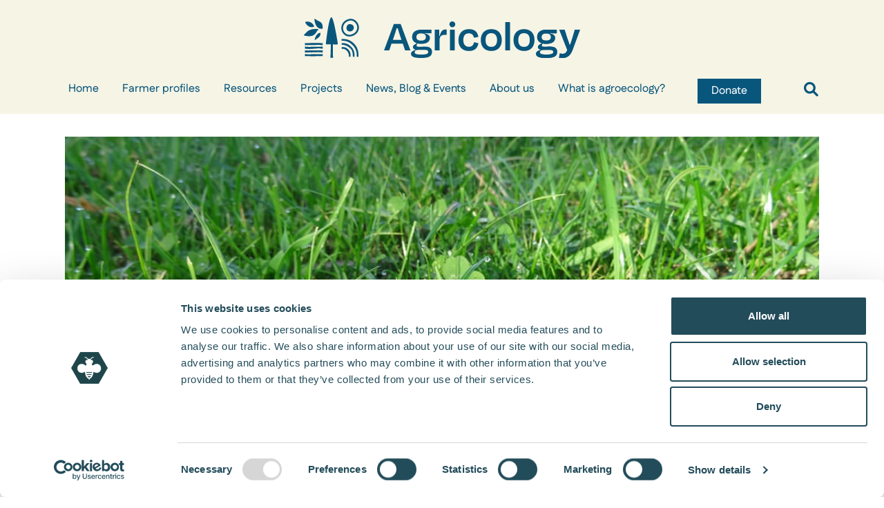

--- FILE ---
content_type: application/x-javascript
request_url: https://consentcdn.cookiebot.com/consentconfig/23d56865-9c97-4463-9f30-c1ecd638567a/agricology.co.uk/configuration.js
body_size: 563
content:
CookieConsent.configuration.tags.push({id:188164034,type:"script",tagID:"",innerHash:"",outerHash:"",tagHash:"12726817165127",url:"https://consent.cookiebot.com/uc.js",resolvedUrl:"https://consent.cookiebot.com/uc.js",cat:[1,3,4]});CookieConsent.configuration.tags.push({id:188164038,type:"script",tagID:"",innerHash:"",outerHash:"",tagHash:"6537607976010",url:"https://agricology.co.uk/wp-content/plugins/wp-rocket/assets/js/lazyload/17.8.3/lazyload.min.js",resolvedUrl:"https://agricology.co.uk/wp-content/plugins/wp-rocket/assets/js/lazyload/17.8.3/lazyload.min.js",cat:[5]});CookieConsent.configuration.tags.push({id:188164042,type:"script",tagID:"",innerHash:"",outerHash:"",tagHash:"2486573477000",url:"",resolvedUrl:"",cat:[4]});